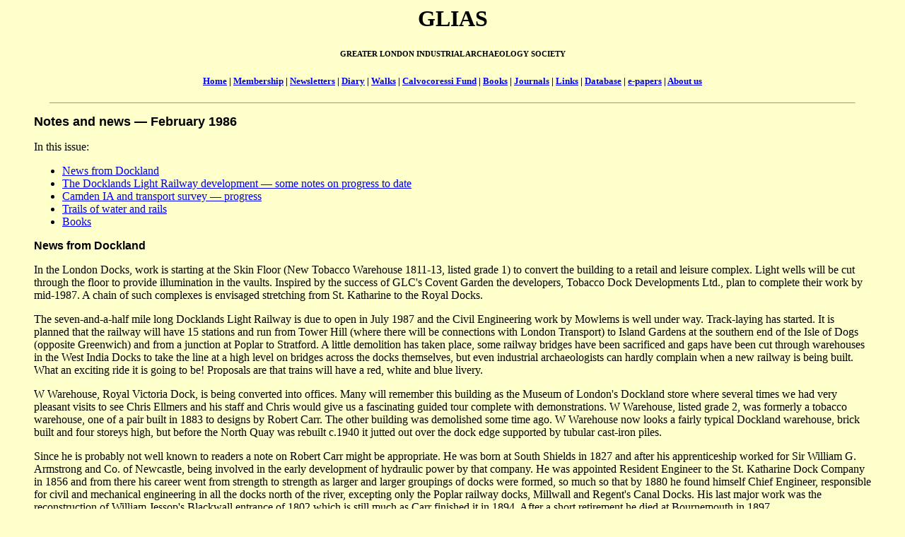

--- FILE ---
content_type: text/html
request_url: http://glias.org.uk/news/102news.html
body_size: 6271
content:
<HTML>

<HEAD>
<TITLE>Greater London Industrial Archaeology Society</TITLE>
<meta name="keywords" CONTENT="Greater London Industrial Archaeology Society,London,walks,lectures,transport,train,industry,industrial,archaeology,history">
<meta name="description" CONTENT="The Greater London Industrial Archaeology Society is a registered charity founded in 1968 dedicated to exploring, recording and explaining the industrial sites of London">
<meta name="Author" content="Robert Mason">

</HEAD>
<BODY><BODY BGCOLOR="#ffffcc">

<STYLE>

<TEXT="000066"; LINK="000066"; VLINK="000066"; ALINK="000066">

</STYLE>

<CENTER><H1>GLIAS</H1></CENTER><P>

<CENTER><H6>GREATER LONDON INDUSTRIAL ARCHAEOLOGY SOCIETY</H6></CENTER><P>

<CENTER><H5>
<A HREF="/index.htm">Home</A>
| <A HREF="/gliasmember.html">Membership</A>
| <a HREF="/gliasnews.html">Newsletters</A>
| <A HREF="/gliasdiary.html">Diary</A>
| <A HREF="/gliaswalks.html">Walks</A>
| <A HREF="/gliascalvocoressifund.html">Calvocoressi Fund</A>
| <A HREF="/gliasbooks.html">Books</A>
| <A HREF="/gliasjournals.html">Journals</A>
| <A HREF="/gliaslinks.html">Links</A>
| <A HREF="/gliasdatabase.html">Database</A>
| <A HREF="/gliasepapers.html">e-papers</A>
| <A HREF="/gliasaboutus.html">About us</A>
</H5></CENTER>


<HR WIDTH=90% ALIGN=CENTER SIZE=1>


<BLOCKQUOTE>

<font face="Arial, Helvetica, sans-serif" size="4"><B>Notes and news &#8212; February 1986</B></font><P>


In this issue:<P>

<UL>
<LI><A HREF="/news/102news.html#A">News from Dockland</A><BR>
<LI><A HREF="/news/102news.html#B">The Docklands Light Railway development &#8212; some notes on progress to date</A><BR>
<LI><A HREF="/news/102news.html#C">Camden IA and transport survey &#8212; progress</A><BR>
<LI><A HREF="/news/102news.html#D">Trails of water and rails</A><BR>
<LI><A HREF="/books/102books.html">Books</A><BR>
</UL>



<font face="Arial, Helvetica, sans-serif" size="3"><B><A NAME="A">News from Dockland</A></B></font><P>

In the London Docks, work is starting at the Skin Floor (New Tobacco Warehouse 1811-13, listed grade 1) to convert the building to a retail and leisure complex. Light wells will be cut through the floor to provide illumination in the vaults. Inspired by the success of GLC's Covent Garden the developers, Tobacco Dock Developments Ltd., plan to complete their work by mid-1987. A chain of such complexes is envisaged stretching from St. Katharine to the Royal Docks.<P>
The seven-and-a-half mile long Docklands Light Railway is due to open in July 1987 and the Civil Engineering work by Mowlems is well under way. Track-laying has started. It is planned that the railway will have 15 stations and run from Tower Hill (where there will be connections with London Transport) to Island Gardens at the southern end of the Isle of Dogs (opposite Greenwich) and from a junction at Poplar to Stratford. A little demolition has taken place, some railway bridges have been sacrificed and gaps have been cut through warehouses in the West India Docks to take the line at a high level on bridges across the docks themselves, but even industrial archaeologists can hardly complain when a new railway is being built. What an exciting ride it is going to be! Proposals are that trains will have a red, white and blue livery.<P>
W Warehouse, Royal Victoria Dock, is being converted into offices. Many will remember this building as the Museum of London's Dockland store where several times we had very pleasant visits to see Chris Ellmers and his staff and Chris would give us a fascinating guided tour complete with demonstrations. W Warehouse, listed grade 2, was formerly a tobacco warehouse, one of a pair built in 1883 to designs by Robert Carr. The other building was demolished some time ago. W Warehouse now looks a fairly typical Dockland warehouse, brick built and four storeys high, but before the North Quay was rebuilt c.1940 it jutted out over the dock edge supported by tubular cast-iron piles.<P>
Since he is probably not well known to readers a note on Robert Carr might be appropriate. He was born at South Shields in 1827 and after his apprenticeship worked for Sir William G. Armstrong and Co. of Newcastle, being involved in the early development of hydraulic power by that company. He was appointed Resident Engineer to the St. Katharine Dock Company in 1856 and from there his career went from strength to strength as larger and larger groupings of docks were formed, so much so that by 1880 he found himself Chief Engineer, responsible for civil and mechanical engineering in all the docks north of the river, excepting only the Poplar railway docks, Millwall and Regent's Canal Docks. His last major work was the reconstruction of William Jessop's Blackwall entrance of 1802 which is still much as Carr finished it in 1894. After a short retirement he died at Bournemouth in 1897.<P>
Returning to the present day and the eastern end of the Royal docks, a small entrance lock has been reconstructed from the ship lock which connected Royal Albert Dock Basin with the river (the Gallions Lower Entrance). Looking north from here massive demolition at Beckton gas works is apparent. It is reported that a film about the Vietnam War has been/is being made here [Full Metal Jacket]. At the King George V entrance lock just to the south a very necessary flood barrier was added as part of the Thames Barrier scheme. London might otherwise be flooded by the tide flowing through the Royal Docks and by-passing the main barrier in Woolwich Reach. The new railway museum in the former North Woolwich station building continues to improve and can be recommended. The Peckett steam locomotive from the BSC sugar factory at Ipswich, works no. 2000 of 1942, was noted in steam here on the 8th December 1985. Brass fittings are taken off the loco when not in use to thwart would-be thieves. It is planned to have regular steamings in the summer. For the site to the south west of the station there are ambitious plans to build a complex including an engine shed and visitor refreshment facilities. At Tate & Lyle's Thames Refinery Jetty further up river, bulk carriers still come regularly with their cargoes of cane sugar providing a rare opportunity of seeing real ocean going ships in the up-river Port. The Company's dark blue road vehicles are still much in evidence in Factory Road. The railway yard to the north of Thames Road (TQ 417 801) has few tracks left and the diesel shunters are in a sad state. A beautification scheme involving the planting of trees is being implemented in the area.<P>
South of the river in the town of Woolwich much demolition has taken place. The Tram Shed is still in existence and there are regular performances but the Coffee Tavern has gone. A new square and fountain occupy the site of shops and pubs. The main entrance gateway to the Royal Arsenal in Beresford Square (listed grade 2) now stands on a traffic island and the Cadets' Quarters (also grade 2) have gone. The Beresford Square gateway was notable in having real mortars dating from 1829 as part of the decoration. It is being restored and is likely to become a tourist information centre. More of the Arsenal site can be seen from outside. In Powis Street the statue of Robert McLeod on the Royal Arsenal Cooperative Society department store building of 1903 is a sight not to be missed. <I>Bob Carr</I><P>





<font face="Arial, Helvetica, sans-serif" size="3"><B><A NAME="B">The Docklands Light Railway development &#8212; some notes on progress to date</A></B></font><P>
 
Most members will know that the Docklands Light Railway is being built on parts of the routes, mostly long disused, of former railways. Here is a brief account of some of the things that are happening.<P>
The City end of the line will have a terminus a little to the east of Fenchurch Street Station. The long disused high level goods and coal yard to the south of the line into the station has been cleaned up and extended sideways, the extensions being of concrete raft on heavy RSJ's, supported in turn on in-situ cast concrete columns. It would appear that the rails are to be laid direct on the continuous concrete slab. Once well out of the station the line uses the road bed (and possibly even the rails) of two of the four tracks that used to run from Stepney East to Fenchurch Street station.<P>
Nearer Stepney East, the present viaduct narrows, so there is some more concrete raft on columns. A girder bridge over a side street behind the station has been replaced with reinforced concrete, before the line swings onto the old brick viaduct that runs along the north side of Regents Canal Dock and then south onto the Isle of Dogs. This is being thoroughly cleaned up but doesn't appear to need much other work, in spite of many years of idleness. I have no knowledge of what is going on the Isle.<P>
Other activity can be seen from the top of a bus going along Commercial Road and East India Dock Road. George Cohen's 600 Group scrap yard by the Regents Canal Dock has been taken over as a works yard; various original girders from the, many bridges included in the brick viaduct have been seen in the yard. It would seem, from the fact that several of them are being cleaned up and repainted that they are still fit for many more years of service, carrying the Railway's lightweight trains.<P>
South of East India Dock Road, where it crosses the former North London Line, a steel raft is being built over the track at street level, apparently to take a new station, There were for several years still two pairs of rails in place on this route, but these were reduced to one pair some time ago and even these were becoming overgrown. Now, the remaining pair of metals has been lifted, vegetation in cuttings has been cut back, and a new road bed of clean ballast laid along most of the route from the Isle to Stratford.<P>
Devons Road Bridge over the line has had some work done on it, possibly to provide extra clearance for the overhead conductors. North of the District Line crossing between Bromley and Bow Road the new service will run through an artificial tunnel built in the 1960s to carry flats and it will be interesting to see what clearance there is inside it for the power supply. It looks somewhat tight to me.<P>
At Stratford, a slip road south and west of the low level and high level platform and tracks has been lifted. This will clear the way for the run in to the bay platform used for a short time by trains from Fenchurch Street, when that route was first electrified. Some additional steel columns have been put in to carry the conductors over the new route alignment between Stratford and the junction where the routes to Fenchurch Street and Liverpool Street diverge, above Fairfield Road, Bow. There are already the remains of a complex of tracks in this area. It is being further modified by tipping spoil on the old North London bed, south from the Fenchurch Street line over-bridge, so as to provide the way for a rising curve from the North London route up to the presently disused line in to the Stratford bay.<P>
Work is going on along all of the route that I can see, the widening between Fenchurch Street and Stepney East being the biggest civil engineering task. The whole surely underlines the wisdom, even if passive, of not disposing of old railway routes. <I>John Parker</I><P>





<font face="Arial, Helvetica, sans-serif" size="3"><B><A NAME="C">Camden IA and transport survey &#8212; progress</A></B></font><P>

Our all-too-small group (<A HREF="/news/101news.html#A">GLIAS Newsletter December 1985</A>) is continuing with library research on the 1st and 13th February and there will be other dates which are not shown in the Newsletter. We are rather stumped by the remains of the coal drops in Holmes Road &#8212; any members who know anything about Plimsoll's design of drops is asked &#8212; begged &#8212; to get in touch with David Thomas! We haven't yet got round to doing site work as such (we are first finding out all we can as background), but the first recording visit should be in February. We do need more assistance and this is a good opportunity for members who might be a bit wary of getting involved to see-what is done. Please contact David at 36, Pearman Street, SE1 7RE (928-0702) for further details.<P>





<font face="Arial, Helvetica, sans-serif" size="3"><B><A NAME="D">Trails of water and rails</A></B></font><P>

Following the appeal in the last newsletter, we have a team of four working on the trail around Battlebridge Basin, King's Cross. We are doing research to find out histories of buildings following a detailed, walk around the area on 18th January. Meanwhile, we have committed GLIAS to producing a '<A href="/walks/15_train-trail.html" class=top>trail</A>' as seen from the train between London Bridge and Greenwich, to be ready for the line's 150-year celebrations. Library research is under way for this as well.<P>
However, for both we do need someone who can convert a map and a couple of photographs into illustrations and a volunteer with a word processor who can help edit the text. The timescale for both is quite tight and it really is essential to spread the workload. So please, if I can hear from someone soon, I'd be very grateful. <I>David Thomas</I><P>





<A HREF="/news/103news.html">Next issue >>></A> <P>

</BLOCKQUOTE>


<HR WIDTH=90% ALIGN=CENTER SIZE=1>

<BLOCKQUOTE>

<font face="Arial, Helvetica, sans-serif" size="-2">&#169; GLIAS, 1986</font>

</BLOCKQUOTE>

</BODY>
</HTML>
